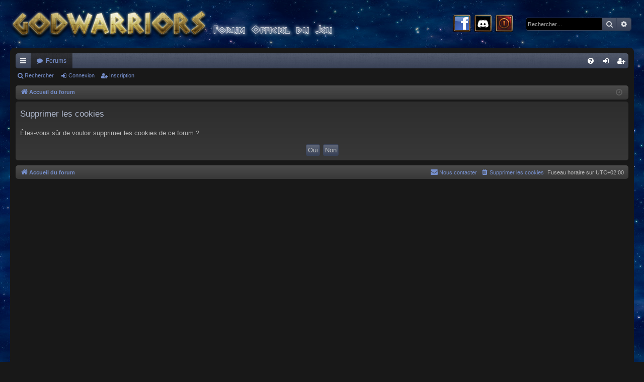

--- FILE ---
content_type: text/css
request_url: https://www.godwarriors.com/forum/ext/alfredoramos/simplespoiler/styles/all/theme/css/common.css?assets_version=24
body_size: 532
content:
/**
 * Simple Spoiler extension for phpBB.
 * @author Alfredo Ramos <alfredo.ramos@yandex.com>
 * @copyright 2017 Alfredo Ramos
 * @license GPL-2.0-only
 */

.spoiler {
	overflow: hidden;
}

.spoiler .spoiler-header {
	display: -ms-flexbox;
	display: flex;
	-ms-flex-wrap: wrap;
	flex-wrap: wrap;
	-ms-flex-align: start;
	align-items: flex-start;
}

.spoiler .spoiler-header .spoiler-title,
.spoiler .spoiler-header .spoiler-status {
	white-space: nowrap;
}

.spoiler .spoiler-header .spoiler-title {
	overflow: hidden;
	text-overflow: ellipsis;
	/* .col-xs */
	-ms-flex-preferred-size: 0;
	flex-basis: 0;
	-ms-flex-positive: 1;
	flex-grow: 1;
	max-width: 100%;
}

.spoiler .spoiler-header .spoiler-status {
	/* .col-xs */
	-ms-flex-preferred-size: 0;
	flex-basis: 0;
	-ms-flex-positive: 0;
	flex-grow: 0;
	max-width: 100%;
}

.spoiler .spoiler-header .spoiler-status > .icon {
	display: inline-block;
	vertical-align: middle;
}

.spoiler .spoiler-header .spoiler-status > span {
	display: none;
}

@media only screen and (min-width: 700px) {
	.spoiler .spoiler-header .spoiler-status {
		/* .col-xs-1 */
		-ms-flex: 0 0 8.33333%;
		flex: 0 0 8.33333%;
		max-width: 8.33333%;
	}

	.spoiler .spoiler-header .spoiler-status > .icon {
		display: none;
	}

	.spoiler .spoiler-header .spoiler-status > span {
		display: inline-block;
	}
}

.spoiler .spoiler-trigger {
	cursor: pointer;
}

.spoiler > .spoiler-body {
	display: none;
}

.spoiler-show > .spoiler-body {
	display: block;
}

.bbcode-spoiler {
	font-size: 0;
	letter-spacing: -1px;
}

.bbcode-spoiler::before {
	content: "\f070"; /* eye-slash */
	font-style: normal;
	font-variant: normal;
	font-weight: normal;
	font-size: 14px;
	line-height: 1.3;
	font-family: FontAwesome;
	text-rendering: normal;
	letter-spacing: normal;
	padding: 0 2px;
	color: black;
}

.faq .spoiler {
	max-width: 650px;
}
